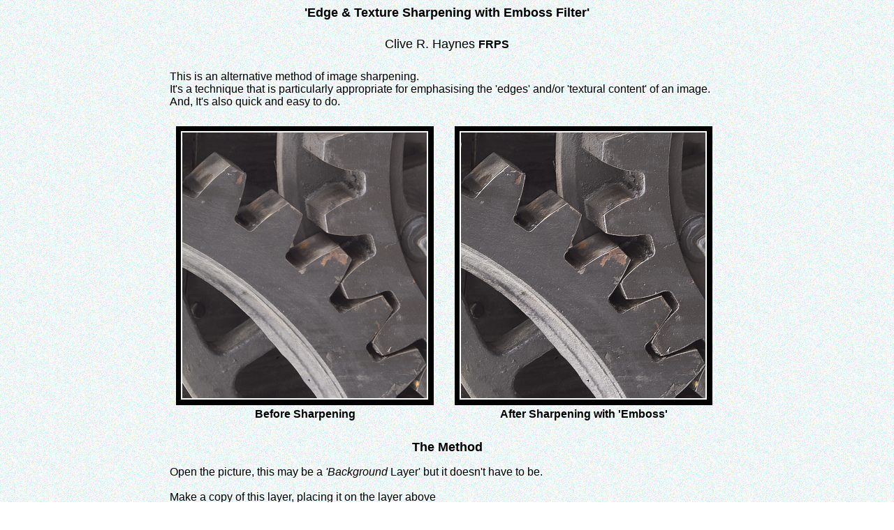

--- FILE ---
content_type: text/html
request_url: http://crhfoto.co.uk/crh/Sharpening/sharpenemboss.htm
body_size: 2282
content:
<html>
<head>
<title>Sharpen Emboss</title>
<meta http-equiv="Content-Type" content="text/html; charset=iso-8859-1">
</head>

<body bgcolor="#FFFFFF" background="bgblugrain.gif" link="#3300CC" vlink="#993300">
<p align="CENTER"><b><FONT FACE="Arial, Helvetica, sans-serif" SIZE="4">'Edge 
& Texture Sharpening with Emboss Filter' </FONT></b></p><font size=5> <p align="CENTER"><FONT FACE="Arial, Helvetica, sans-serif" SIZE="4">Clive 
R. Haynes<B> <FONT SIZE="3">FRPS</FONT></B></FONT><B><FONT SIZE="4"><font face="Arial, Helvetica, sans-serif"> 
</font></FONT></B></p></font><font size=5></font> <div align="left"></div><div align="center"></div>
<table width="800" border="0" align="center">
  <tr> 
    <td height="42" colspan="2"> 
      <p><FONT SIZE="3" FACE="Arial, Helvetica, sans-serif">This is an alternative 
        method of image sharpening.<br>
        It's a technique that is particularly appropriate for emphasising the 
        'edges' and/or 'textural content' of an image. <BR>
        And, It's also quick and easy to do. </FONT></p>
    </td>
  </tr>
  <tr> 
    <td height="11" colspan="2">&nbsp;</td>
  </tr>
  <tr> 
    <td height="226" WIDTH="387"> 
      <div align="center"><IMG SRC="sharpengears1.jpg" WIDTH="369" HEIGHT="400"></div>
    </td>
    <td height="226" WIDTH="403"> 
      <DIV ALIGN="CENTER"><IMG SRC="sharpengears2.jpg" WIDTH="369" HEIGHT="400"></DIV>
    </td>
  </tr>
  <tr> 
    <td height="21"> 
      <div align="center"><FONT FACE="Arial, Helvetica, sans-serif"><B><FONT SIZE="3">Before 
        Sharpening</FONT></B></FONT></div>
    </td>
    <td height="21"> 
      <DIV ALIGN="CENTER"><FONT FACE="Arial, Helvetica, sans-serif"><B><FONT SIZE="3">After 
        Sharpening with 'Emboss'</FONT></B></FONT></DIV>
    </td>
  </tr>
  <tr> 
    <td height="21" colspan="2">&nbsp;</td>
  </tr>
  <tr> 
    <td height="1145" colspan="2"> 
      <p align="center"><font face="Arial, Helvetica, sans-serif"><b><font size="4">The 
        Method</font></b></font></p>
      <p align="left"><FONT SIZE="3" FACE="Arial, Helvetica, sans-serif">Open 
        the picture, this may be a <i>'Background </i>Layer' but it doesn't have 
        to be.<BR>
        <BR>
        Make a copy of this layer, placing it on the layer above</FONT></p>
      <p align="left"><FONT SIZE="3" FACE="Arial, Helvetica, sans-serif"> Change 
        the 'Blend Mode' for this copy layer from 'Normal' to 'Hard Light' </FONT></p>
      <p align="center"><img src="emboss_layers_grab.jpg" width="307" height="461"></p>
      <p align="left"><FONT SIZE="3" FACE="Arial, Helvetica, sans-serif">Desaturate 
        the copy layer Image via: Image &gt; Adjustments &gt; Desaturate or Quick-Key: 
        Ctrl + Shift + U<br>
        The purpose of desaturating the image is to avoid the effects of 'colour 
        fringing'. </FONT></p>
      <p align="left"><FONT SIZE="3" FACE="Arial, Helvetica, sans-serif"> Go to: 
        Filter > Stylise > Emboss </FONT></p>
      <p align="center"><img src="emboss_embossfilt_grab.jpg" width="367" height="459"></p>
      <p align="left">&nbsp;</p>
    </td>
  </tr>
  <tr> 
    <td height="2" colspan="2">&nbsp;</td>
  </tr>
  <tr> 
    <td height="2" colspan="2"> 
      <div align="center"><IMG SRC="sharpenembossgrab.jpg" WIDTH="322" HEIGHT="423" align="absmiddle"></div>
    </td>
  </tr>
  <tr> 
    <td colspan="2">
      <div align="center"><font face="Arial, Helvetica, sans-serif" size="3">Above: 
        Emboss filter dialogue box</font></div>
    </td>
  </tr>
  <tr> 
    <td colspan="2">&nbsp;</td>
  </tr>
  <tr> 
    <td colspan="2"> 
      <div align="center">
        <p align="left"><font size="3" face="Arial, Helvetica, sans-serif">Set 
          'Height' to 2 to 4 - You need to experiment to find what's best for 
          the image. </font></p>
        <p align="left"><font size="3" face="Arial, Helvetica, sans-serif">Set 
          the 'Amount' to, say, 100 (again experimentation is required) </font></p>
        <p align="left"><font size="3" face="Arial, Helvetica, sans-serif">Adjust 
          the 'Angle' to give the best accentuation of the edges/texture in your 
          judgement </font></p>
        <p align="left"><font size="3" face="Arial, Helvetica, sans-serif">Click 
          'OK' </font></p>
      </div>
    </td>
  </tr>
  <tr> 
    <td colspan="2" height="23"> 
      <P><font face="Arial, Helvetica, sans-serif" size="3"><br>
        <B>Options: 1 </B><BR>
        </font></P>
      <P><font face="Arial, Helvetica, sans-serif" size="3">A 'Layer Mask' can 
        be added to the layer- this enable parts of the 'sharpening layer' to 
        be selectively 'erased' (using black f/g colour) or 'restored' (using 
        white f/g colour) and a suitable brush. <BR>
        <B>NB</B>: If 'Layer Mask' is an unfamiliar method, click on this link: 
        <A HREF="layermask.htm">Layer Mask</A> for more details.</font></P>
    </td>
  </tr>
  <tr> 
    <td colspan="2">&nbsp;</td>
  </tr>
  <tr> 
    <td colspan="2"> 
      <DIV ALIGN="LEFT"><B><FONT SIZE="3" FACE="Arial, Helvetica, sans-serif">Options: 
        2 </FONT></B><FONT SIZE="3" FACE="Arial, Helvetica, sans-serif"><BR>
        <BR>
        A 'Curves' Adjustment Layer can be added and 'Clipped' (Ctrl + G) to the 
        Sharpening Layer. The 'curve' can be set as an' S-curve' to increase the 
        contrast and therefore the 'edge effect' of the 'Sharpening Layer'. </FONT></DIV>
    </td>
  </tr>
  <tr> 
    <td colspan="2"> 
      <div align="center"></div>
    </td>
  </tr>
  <tr> 
    <td colspan="2"><FONT SIZE="3" FACE="Arial, Helvetica, sans-serif"><B>Options 
      3 </B><BR>
      <BR>
      Experiment with other 'Blend Modes' in the 'Hard Light family': <BR>
      Overlay <BR>
      Soft Light <BR>
      Vivid Light <BR>
      Linear Light <BR>
      Pin Light <BR>
      ('Hard Mix' is probably far too harsh) </FONT></td>
  </tr>
  <tr> 
    <td colspan="2"><FONT SIZE="3" FACE="Arial, Helvetica, sans-serif"></FONT></td>
  </tr>
  <tr> 
    <td colspan="2"> 
      <P><FONT SIZE="3" FACE="Arial, Helvetica, sans-serif"><B>Options 4 </B></FONT></P>
      <P><FONT SIZE="3" FACE="Arial, Helvetica, sans-serif">Experiment with the 
        amount of 'Opacity' for the 'Emboss' Layer. </FONT></P>
    </td>
  </tr>
  <tr> 
    <td colspan="2"><FONT SIZE="3" FACE="Arial, Helvetica, sans-serif"></FONT></td>
  </tr>
</table>
<table border="1" width="313" align="center">
  <tr bgcolor="#FFFFCC"> 
    <td> 
      <div align="center"><font face="Arial, Helvetica, sans-serif"><b><font size="3" color="#CC3300">Related 
        Topics</font></b></font></div>
    </td>
  </tr>
  <tr bgcolor="#FFFFCC">
    <td> 
      <DIV ALIGN="CENTER"><B><FONT FACE="Arial, Helvetica, sans-serif" SIZE="3"><a href="sharpen_intro.htm">Sharpening 
        - Introduction</a></FONT></B></DIV>
    </td>
  </tr>
  <tr bgcolor="#FFFFCC"> 
    <td> 
      <div align="center"><b><font size="3"><font face="Arial, Helvetica, sans-serif"><a href="sharpen_lumin.htm">Sharpening 
        in Luminosity</a></font></font><font face="Arial, Helvetica, sans-serif"></font></b></div>
    </td>
  </tr>
  <tr bgcolor="#FFFFCC"> 
    <td> 
      <div align="center"><b><font face="Arial, Helvetica, sans-serif"><a href="selsharp.htm">Selective 
        Sharpening </a></font></b></div>
    </td>
  </tr>
  <tr bgcolor="#FFFFCC"> 
    <td valign="MIDDLE"> 
      <div align="center"><b><font size="3"><a href="sharpenhipass.htm"><font face="Arial, Helvetica, sans-serif">Sharpening 
        with 'High Pass'</font></a></font></b></div>
    </td>
  </tr>
  <tr bgcolor="#FFFFCC"> 
    <td> 
      <div align="center"><b><FONT SIZE="3"><A HREF="sharpenhipass.htm"></A></FONT><font face="Arial, Helvetica, sans-serif"><a href="sharpeningedges.htm">Sharpening 
        Edges Specifically</a></font></b></div>
    </td>
  </tr>
</table>
<br>
<table border="1" width="313" align="center">
  <tr> 
    <td bgcolor="#FFCCFF"> 
      <div align="center"><b><font face="Arial"><a href="/knowhowlist.htm">Know-How 
        Contents</a></font></b></div>
    </td>
  </tr>
  <tr> 
    <td bgcolor="#FFFF66"> 
      <div align="center"><b><font color="#0033FF" face="Arial"><a href="/index.htm">Homepage</a></font></b></div>
    </td>
  </tr>
  <tr> 
    <td bgcolor="#CCFFCC"> 
      <div align="center"><b><a href="mailto:Clive@crhfoto.co.uk"><font face="Arial, Helvetica, sans-serif">e-mail 
        CRHfoto</font></a></b></div>
    </td>
  </tr>
</table>
</body>
</html>
